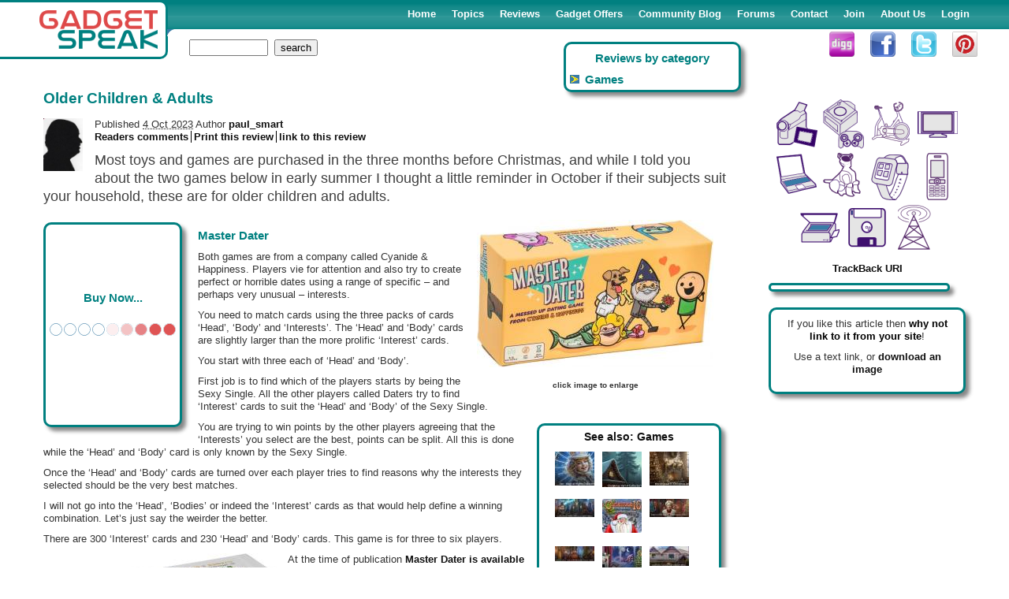

--- FILE ---
content_type: text/html; charset=UTF-8
request_url: https://www.gadgetspeak.com/review/Older_Children_Adults-896314.html
body_size: 8977
content:
<!DOCTYPE html>
<html lang="en-GB"><head><link rel="shortcut icon" href="/icon.gif" type="image/gif"><link rel="alternate" type="application/rss+xml" title="GadgetSpeak : Articles" href="/rss.rhtm"><link rel="alternate" type="application/rss+xml" title="GadgetSpeak : Web log (blog)" href="/blogrss.rhtm"><link rel="manifest" href="/manifest.json"><meta http-equiv="Content-Type" content="text/html; charset=UTF-8"><meta http-equiv="pics-label" content='(pics-1.1 "http://www.icra.org/ratingsv02.html" comment "ICRAonline EN v2.0" l gen true for "http://www.gadgetspeak.com" r (nz 1 vz 1 lz 1 oz 1 cz 1) "http://www.rsac.org/ratingsv01.html" l gen true for "http://www.gadgetspeak.com" r (n 0 s 0 v 0 l 0))'><meta http-equiv="PICS-Label" content='(PICS-1.1 "http://www.classify.org/safesurf/" L gen true for "http://www.gadgetspeak.com" r (SS~~000 1))'><meta name="language" content="en-GB"><meta name="viewport" content="width=device-width, initial-scale=1, maximum-scale=1, user-scalable=no">

<script type="text/javascript">
var sessID="KoH6sfah9ifjQXEElnlsHJGL";
</script>
<link rel="stylesheet" type="text/css" href="/custom/grid.css"><link rel="stylesheet" type="text/css" href="/custom/default3.css"><link rel="stylesheet" type="text/css" href="/custom/article3.css"><link rel="stylesheet" type="text/css" href="/custom/print.css" media="print"><script async src="https://www.googletagmanager.com/gtag/js?id=UA-201529-1"></script><script>
  window.dataLayer = window.dataLayer || [];
  function gtag(){dataLayer.push(arguments);}
  gtag('js', new Date());

  gtag('config', 'UA-201529-1');
</script><style type="text/css">
      #access_code_blk {
        display:none
      }
      #code {font-weight:bold}
    </style><script src="/gadget/formconf.js" type="text/javascript" async></script><script type="text/javascript" src="/advert/ad_cs.js" async></script>
<style type="text/css">
.loc_us, .loc_eu {display:none}
</style>

<script type="text/javascript">
yahooBuzzArticleHeadline='Older Children & Adults';
yahooBuzzArticleSummary='Most toys and games are purchased in the three months before Christmas, and while I told you about the two games below in early summer I thought a little reminder in October if their subjects suit your household, these are for &lt;b&gt;older&lt;/b&gt; &lt;b&gt;children&lt;/b&gt; and &lt;b&gt;adults&lt;/b&gt;.  ';
yahooBuzzArticleCategory ='lifestyle';
yahooBuzzArticleType='text';
yahooBuzzArticleId=window.location.href;
var articleRand=47298;
var topicID=751;
var articleID=896314;
</script>
<title id="title_id">Review : Older Children & Adults</title><meta name="title" title="Review : Older Children &amp; Adults"/><meta name="keywords" content="older children adults circumstances manufacturer combination personalise publication definitely according household different happiness attention purchased offensive christma interest october cyanide single player rsquo dater "/><meta name="description" id="desc_id" content="Most toys and games are purchased in the three months before Christmas, and while I told you about the two games below in early summer I thought a little reminder in October if their subjects suit your household, these are for &amp;lt;b&amp;gt;older&amp;lt;/b&amp;gt; &amp;lt;b&amp;gt;children&amp;lt;/b&amp;gt; and &amp;lt;b&amp;gt;adults&amp;lt;/b&amp;gt;.
"/><link rel="image_src" href="https://www.gadgetspeak.com/aimg/896314-Master Dater by Cyanide Happiness.jpg"><link rel="pingback" href="https://www.gadgetspeak.com/gadget/pingback.rhtm"><script type="text/javascript">
      function changeTopicTo() {
        if (confirm('Are you sure you wish move this article to a different topic?')) {
          // OK - move the article.
          var targ='/gadget/movetopic.rhtm?Red60urne='+sessID+'&articleID='+articleID+'&topicID='+topicID;
          window.open(targ,'_new','width=350,height=300,resizable=yes'); // document.location=targ;
        }
      }
      var pageURL = encodeURIComponent(document.location);
      var pageTitle = encodeURIComponent(document.getElementById('title_id').innerHTML);
      var pageText = encodeURIComponent(document.getElementById('desc_id').attributes.content.value);

      var loadCompPrices;

      function loadPrices() {
        if (loadCompPrices!=null) {
          window.setTimeout(loadCompPrices,100);
        }
      }
      if (articleRand>0)
        (new Image).src = '/gadget/st.rhtm/a/'+articleID+'/'+articleRand+'/spacer.gif';

      (function() {
        function showAds() {
          window.setTimeout(function() {
            var iframe = document.getElementById('advertframe');
            if (iframe!=null && iframe.dataset.src!=null)
              iframe.setAttribute('src', iframe.dataset.src);
          }, 0);
        }
        if (document.readyState=='loading')
          document.addEventListener('DOMContentLoaded', showAds);
        else {
          // Already loaded
          showAds();
        }
      })();
    </script><meta property="og:fb:app_id" content="152280544810037"/></head><body  onload="onChEM();loadPrices()">
<div id="extright">&nbsp;</div><h3 class="hidden">Navigation</h3><ul class="hidden"><li><a class="noprint" href="#pageContent" accesskey="S">Page content - skip menu</a></li><li><a class="noprint" href="#menu" accesskey="M">Main menu</a></li><li><a class="noprint" href="/gadget/search.rhtm#form" accesskey="G">Gadget search</a></li></ul><div id="pageWrap"><a name="top" accesskey="T"></a><div id="printBanner" class="pagepath print"><a href="https://www.gadgetspeak.com/review/Older_Children_Adults-896314.html">
      http://www.gadgetspeak.com/review/Older_Children_Adults-896314.html</a></div><div id="bodyWrap" class="container"><div class="row"><a name="pageContent"></a><div class="col-xs-12 col-md-8 col-lg-9"><div id="fb-root"></div><script>
      window.fbAsyncInit = function() {
        FB.init({appId: 'your app id', status: true, cookie: true,
                 xfbml: true});
      };
      (function() {
        var e = document.createElement('script'); e.async = true;
        e.src = document.location.protocol +
          '//connect.facebook.net/en_US/all.js';
        document.getElementById('fb-root').appendChild(e);
      }());
    </script><div class="hreview"><div id="articleBody"><div class="related noprint" id="taglistWrap"><div id="taglist" class="noprint"><h2>Reviews by category</h2><div><ul id="rlist" role="navigation"><li><a rel="tag" href="/gadget/search.rhtm/133225/Games.html">Games</a></li></ul></div></div></div><h1 class="summary">Older Children & Adults&nbsp;<fb:like layout="button_count"></fb:like></h1><div style="clear:both"><a href="/gadget/profile.rhtm?rbcmd-profile=yes&amp;memberid=6440"><img style="display:block;margin-right:15px;float:left" alt="Image of author" width="50" border="0" src="/user/getpic.rhtm?memberid=6440&amp;defImage=/custom/images/noimage_s.gif"></a><div class="reviewer vcard articleInfo">
            Published <abbr class="dtreviewed" title="20231004">4 Oct 2023</abbr>
          Author  <a class="url fn" href="/gadget/profile.rhtm?rbcmd-profile=yes&amp;memberid=6440">paul_smart</a></div><div class="controls noprint"><h3 class="hidden">Review controls</h3><ul class="menu menusep"><li class="first"><a href="#comment">Readers comments</a></li><li><a href="#" onclick="window.print();return false;" tabindex="990">Print this review</a></li><li><a href="/content/linkto.rhtm" target="_blank">link to this review</a></li></ul></div></div><div class="description"><div class="articleHead">Most toys and games are purchased in the three months before Christmas, and while I told you about the two games below in early summer I thought a little reminder in October if their subjects suit your household, these are for <b>older</b> <b>children</b> and <b>adults</b>.
</div><div style="clear:both; position:relative; overflow:hidden; padding-right: 20px"><div class="advert lfloat" id="ad_block1"><div style="position:relative;top:30%;left:0px;text-align:center"><h1 style="margin-bottom:20px">Buy Now...</h1><img src="/custom/images/loading.gif" alt="Loading"></div></div><span id="g$img-0" class="rfloat"><a href="/aimg/896314-Master Dater by Cyanide Happiness-l.jpg" class="thickbox" title="" rel="lightbox"><img src="/aimg/896314-Master Dater by Cyanide Happiness-n.jpg" alt="" style="width:300px;height:187px;"/></a><br>click image to enlarge</span><h2>Master Dater</h2>
<p>Both games are from a company called Cyanide &amp; Happiness. Players vie for attention and also try to create perfect or horrible dates using a range of specific &ndash; and perhaps very unusual &ndash; interests.</p>
<p>You need to match cards using the three packs of cards &lsquo;Head&rsquo;, &lsquo;Body&rsquo; and &lsquo;Interests&rsquo;. The &lsquo;Head&rsquo; and &lsquo;Body&rsquo; cards are slightly larger than the more prolific &lsquo;Interest&rsquo; cards.</p>
<p>You start with three each of &lsquo;Head&rsquo; and &lsquo;Body&rsquo;.</p>
<p>First job is to find which of the players starts by being the Sexy Single. All the other players called Daters try to find &lsquo;Interest&rsquo; cards to suit the &lsquo;Head&rsquo; and &lsquo;Body&rsquo; of the Sexy Single.</p>
<div id="g$block-related" class="blk-related" style="float:right;"><div class="related noprint" style="float:none;text-align:left;padding:5px"><h2><a style="font-size:140%" href="/gadget/search.rhtm/133225/Games.html">See also: Games</a></h2><div id="homelist"><a href="/review/Magical_Nights-897956.html" title="Mixo Jixo - Magical Nights" style="left:0px;top:0px"><img src="/aimg/897956-Jixo Magical Nights-s.jpg" alt="Mixo Jixo - Magical Nights"></a><a href="/review/Christmas_Yarn-897955.html" title="Christmas Yarn 4 Kasual ..." style="left:60px;top:0px"><img src="/aimg/897955-Christmas Yarn 4-s.jpg" alt="Christmas Yarn 4 Kasual ..."></a><a href="/review/Christmas_in_Europe-897947.html" title="Lazy Turtle Games World ..." style="left:120px;top:0px"><img src="/aimg/897947-World Quest 3 Christmas in Europe-s.jpg" alt="Lazy Turtle Games World ..."></a><a href="/review/Mystery_of_the_Fjords-897946.html" title="Domini Games Mystery of ..." style="left:0px;top:60px"><img src="/content/sthumb/897946-897946-Mystery of Myths Mystery of the Fjords.jpg" alt="Domini Games Mystery of ..."></a><a href="/review/Christmas_Wonderland_16-897945.html" title="Christmas Wonderland 16" style="left:60px;top:60px"><img src="/content/sthumb/897945-897945-Christmas Wonderland 16.jpg" alt="Christmas Wonderland 16"></a><a href="/review/Rescuing_Christmas-897941.html" title="Bridge to Another World ..." style="left:120px;top:60px"><img src="/content/sthumb/897941-897941-Bridge to Another World The Christmas Curse.jpg" alt="Bridge to Another World ..."></a><a href="/review/Clara_Aids_the_Nutcracker-897940.html" title="Christmas Stories - Clar..." style="left:0px;top:120px"><img src="/content/sthumb/897940-897940-Christmas Stories Clara and the Guiding Star.jpg" alt="Christmas Stories - Clar..."></a><a href="/review/More_Rainbow_Mosaics-897939.html" title="AWIGOR Rainbow Mosaics -..." style="left:60px;top:120px"><img src="/content/sthumb/897939-897939-Rainbow Mosaics Christmas Helper.jpg" alt="AWIGOR Rainbow Mosaics -..."></a><a href="/review/Look_and_Find_4-897927.html" title="Sweet Home - Look and Fi..." style="left:120px;top:120px"><img src="/content/sthumb/897927-897927-Sweet Home Look and Find 4.jpg" alt="Sweet Home - Look and Fi..."></a><a href="/review/Legends_of_Mystery_6-897926.html" title="1001 Jigsaws Legends of ..." style="left:0px;top:180px"><img src="/content/sthumb/897926-897926-1001 Jigsaw Legends of Mystery 6.jpg" alt="1001 Jigsaws Legends of ..."></a><a href="/review/Poisoned_Legacy-897925.html" title="Mirrors of Deception - T..." style="left:60px;top:180px"><img src="/content/sthumb/897925-897925-Mirrors of Deception The Poisoned Legacy.jpg" alt="Mirrors of Deception - T..."></a><a href="/review/Avalon_Jewels_3-897924.html" title="Anawiki" style="left:120px;top:180px"><img src="/content/sthumb/897924-897924-Avalon Jewels 3.jpg" alt="Anawiki"></a></div><div style="text-align:right;margin-right:20px;font-size:120%"><a style="font-weight:bold" href="/gadget/search.rhtm/133225/Games.html">more</a></div></div></div><p>You are trying to win points by the other players agreeing that the &lsquo;Interests&rsquo; you select are the best, points can be split. All this is done while the &lsquo;Head&rsquo; and &lsquo;Body&rsquo; card is only known by the Sexy Single.</p>
<p>Once the &lsquo;Head&rsquo; and &lsquo;Body&rsquo; cards are turned over each player tries to find reasons why the interests they selected should be the very best matches.</p>
<p>I will not go into the &lsquo;Head&rsquo;, &lsquo;Bodies&rsquo; or indeed the &lsquo;Interest&rsquo; cards as that would help define a winning combination. Let&rsquo;s just say the weirder the better.</p>
<p>There are 300 &lsquo;Interest&rsquo; cards and 230 &lsquo;Head&rsquo; and &lsquo;Body&rsquo; cards. This game is for three to six players.</p>
<span id="g$img-1" class="lfloat"><a href="/aimg/896314-Joking Hazard Game-l.jpg" class="thickbox" title="" rel="lightbox"><img src="/aimg/896314-Joking Hazard Game-n.jpg" alt="" style="width:300px;height:208px;"/></a><br>click image to enlarge</span><p>At the time of publication <a href="https://amzn.to/3LQ4erF" target="_blank" rel="nofollow">Master Dater is available from Amazon for &pound;30</a>.</p>
<h2>Joking Hazard</h2>
<p>This is also a card game, three large packs with different things on plus an extra pack of ten cards which are blank to allow you to add things to personalise your copy of the game.</p>
<p>This is an offensive card game according to the box. Any number of players from three to ten can play.</p>
<div id="g$block-google1" class="blk-google1" style="margin:5px auto;"><!-- RESPONSIVE --><script async src="//pagead2.googlesyndication.com/pagead/js/adsbygoogle.js"></script><ins class="adsbygoogle" style="display:block" data-ad-client="ca-pub-8515078047156771" data-ad-slot="6832435626" data-ad-format="auto"></ins><script>(adsbygoogle = window.adsbygoogle || []).push({});</script></div><p>Like the game above from the same manufacturer it&rsquo;s definitely for older children and adults.</p>
<p>The idea is to build a three panel comic from the cards as there are a total of 360 cards there are millions of possible combinations.</p>
<p>The rules are laid out on a side of 26.5x19cm paper and your actual path is variable according to varying circumstances.</p>
<p>More details on this and other games from Cyanide &amp; Happiness available on their website. https://explosm.net/</p>
<p><a href="https://amzn.to/3rKx0TJ" target="_blank" rel="nofollow">Joking Hazard</a> is also <a href="https://amzn.to/3rKx0TJ" target="_blank" rel="nofollow">available from Amazon priced at &pound;23.75</a>.</p><p id="ad_block3"></p></div></div><table id="bookmarks" class="articleRef" style="clear:both;float:right"><tr><td colspan="2"><p style="font-size:120%;font-weight:bold"><a href="https://twitter.com/gadgetspeak" target="_blank">Follow us on <img src="/content/images2/twitter-small.gif" alt="Twitter">!!</a></p></td></tr><tr><td><a href="http://del.icio.us/post" class="delicious" onclick="window.open('http://del.icio.us/post?tags=test&amp;v=4&amp;noui&amp;jump=close&amp;url='+pageURL+'&amp;title='+pageTitle+'&amp;notes='+pageText, 'delicious','toolbar=no,width=700,height=400'); return false;" title="Add to your del.icio.us account">
              add to del.icio.us
            </a></td><td><a href="http://digg.com/submit" class="digg" title="Digg this story" onclick="window.open('http://digg.com/submit?phase=2&amp;url='+pageURL+'&amp;title='+pageTitle+'&amp;bodytext='+pageText+'&amp;topic=gadgets','digg'); return false;">
              Digg this review
            </a></td></tr><tr><td><a href="https://www.facebook.com/sharer.php" target="facebook" class="facebook" onclick="window.open('http://www.facebook.com/sharer.php?u='+pageURL+'&amp;title='+pageTitle,'facebook'); return false;">
              Facebook
            </a></td><td><a href="http://www.stumbleupon.com/submit" target="stumble" class="stumble" onclick="window.open('http://www.stumbleupon.com/submit?url='+pageURL+'&amp;title='+pageTitle,'stumble'); return false;">
              StumbleUpon
            </a></td></tr><tr><td><a class="reddit" href="http://reddit.com/submit" target="reddit" class="reddit" onclick="window.open('http://reddit.com/submit?url='+pageURL+'&amp;title='+pageTitle,'reddit'); return false;">
              Reddit
            </a></td></tr></table><div class="embedsrch round-pane" style="margin-top:10px"><form name="search" action="/gadget/search.rhtm" method="get" class="noprint"><input type="hidden" name="rbcmd-search" value="yes"><div><label for="srch_id2">Search <span style="color:#de4949">Gadget</span><span style="color:#008080">Speak</span> reviews : </label></div><div><input id="srch_id2" tabindex="15000" type="text" size="20" name="search" onchange="submit()"><input tabindex="15010" type="submit" name="do-search" value="search"></div><div><h2>Reviews by related category</h2><div class="menu menusep"><ul><li><a href="/gadget/search.rhtm/133225/Games.html">Games</a></li></ul></div></div></form></div><iframe style="width:10px;height:1px;display:none" id="advertframe" data-src="/advert/index.rhtm?s=Games"></iframe></div><div id="commentBlock"><a name="comment"></a><hr><a name="endPage"></a></div><span class="version" style="display:none">0.3</span></div></div><div id="g-rightcol" class="col-xs-12 col-md-4 col-lg-3"><div id="topic-bar" style="overflow:hidden;margin-top:20px"><a href="/gadget/topic.rhtm/Cameras-750.html" style="background-position:0px 0">&nbsp;</a><a href="/gadget/topic.rhtm/Entertainment-751.html" style="background-position:-60px 0">&nbsp;</a><a href="/gadget/topic.rhtm/Health%20and%20Beauty-752.html" style="background-position:-120px 0">&nbsp;</a><a href="/gadget/topic.rhtm/Homes%20and%20Gardens-753.html" style="background-position:-180px 0">&nbsp;</a><a href="/gadget/topic.rhtm/Laptops%2FPCs%2FApple-754.html" style="background-position:-240px 0">&nbsp;</a><a href="/gadget/topic.rhtm/Misc-755.html" style="background-position:-300px 0">&nbsp;</a><a href="/gadget/topic.rhtm/Mobile%20Tech-756.html" style="background-position:-360px 0">&nbsp;</a><a href="/gadget/topic.rhtm/Phones-757.html" style="background-position:-420px 0">&nbsp;</a><a href="/gadget/topic.rhtm/Printers%2FScanners-130124.html" style="background-position:-480px 0">&nbsp;</a><a href="/gadget/topic.rhtm/Software-130123.html" style="background-position:-540px 0">&nbsp;</a><a href="/gadget/topic.rhtm/Wireless-758.html" style="background-position:-600px 0">&nbsp;</a></div><div class="noprint articleTrackBack"><a href="/gadget/trackback.rhtm/751/896314">TrackBack URI</a></div><div class="advert wide" style="font-size:80%" id="ad_block2"></div><div class="round-pane" style="padding:10px;text-align:center"><p>If you like this article then <strong>why not link to it from your site</strong>!</p><p>Use a text link, or <a href="/content/linkto.rhtm" target="_blank">download an image</a></p></div></div></div></div><div id="memb-shade" onclick="PP.makePanelVisible(0)">&nbsp;</div><div id="memb-wrap" style="top:-5000px;left:-200px"><div id="fp_sum_titles"><h2 onclick="return PP.changePanel(0)" id="pan_a_t"><a href="#prize">Free Prizedraw</a></h2><h2 onclick="return PP.changePanel(1)" id="pan_b_t" class="sel"><a href="#join">Why join?</a></h2><h2 onclick="return PP.changePanel(2)" id="pan_c_t"><a href="#top_read">Top reads</a></h2><h2 onclick="return PP.changePanel(3)" id="pan_d_t"><a href="#top_read">Invite a friend!</a></h2><a href="#" onclick="return PP.makePanelVisible(0)" id="fp_dismiss"><img src="/images/cross.gif" alt="close"></a></div><div class="fp_sum_list" id="pan_a"><a name="prize"></a><div class="fp_sum_item"><p class="panhead">Our current Free Prizedraw!!</p><div class="memb-content"><p style="text-align:right"><a href="#" onclick="return PP.makePanelVisible(0)" id="fp_dismiss">close</a></p></div></div></div><div class="fp_sum_list" id="pan_b"><a name="join"></a><h2 class="panhead">Why join GadgetSpeak?</h2><div class="memb-content"><p>Well - there are lots of reasons to join, depending on you and your interests :</p><ul><li><strong>Member prize-draws</strong></li><li>Real reviews - by real people</li><li>Membership is <strong>free</strong></li><li>Email summary of the weeks reviews</li><li>Share your product feedback with others</li><li>Keep in touch with all that's new in gadgets</li><li>Full of great ideas as the Christmas deadline looms!</li></ul><p><strong>Convinced? </strong><a href="/custom/selfreg.rhtm">Come along and join in the fun</a>!</p><p style="text-align:right"><a href="#" onclick="return PP.makePanelVisible(0)" id="fp_dismiss">close</a></p></div></div><div class="fp_sum_list" id="pan_c"><a name="top_read"></a><div class="fp_sum_item"><h2 class="panhead">Today's hot reads</h2><div class="memb-content"><p>last updated 31 Jan 2026 0:10</p><table id="popList" style="margin:0 auto"><tbody><tr><td><div><a href="/gadget/article.rhtm/755/488438/THANKS_FOR_THE_MEMORIES_-_brain_trainer_.html">THANKS FOR THE MEMOR...</a></div></td><td><div style="border:1px solid black;height:10px;width:100px"><div style="background-color:#D83131;width:100px;height:10px"></div></div></td></tr><tr><td><div><a href="/gadget/article.rhtm/751/875447/Sport_Earbuds_from_Sennheiser_OCX_686G.html">Sport Earbuds from S...</a></div></td><td><div style="border:1px solid black;height:10px;width:100px"><div style="background-color:#D83131;width:100px;height:10px"></div></div></td></tr><tr><td><div><a href="/gadget/article.rhtm/752/576594/Antony_Worrall_Thompson_Breadmaker_by_Br.html">Antony Worrall Thomp...</a></div></td><td><div style="border:1px solid black;height:10px;width:100px"><div style="background-color:#D83131;width:100px;height:10px"></div></div></td></tr><tr><td><div><a href="/gadget/article.rhtm/755/608003/Iris_IRIS_Notes_1_0_Executive.html">Iris IRIS Notes 1 0 ...</a></div></td><td><div style="border:1px solid black;height:10px;width:100px"><div style="background-color:#D83131;width:75px;height:10px"></div></div></td></tr><tr><td><div><a href="/gadget/article.rhtm/754/896917/HP_Notebook_Firefly_G11_Workstation.html">HP Notebook Firefly ...</a></div></td><td><div style="border:1px solid black;height:10px;width:100px"><div style="background-color:#D83131;width:75px;height:10px"></div></div></td></tr><tr><td><div><a href="/gadget/article.rhtm/755/513967/Mi-Vox_audio-books.html">Mi-Vox audio-books</a></div></td><td><div style="border:1px solid black;height:10px;width:100px"><div style="background-color:#D83131;width:75px;height:10px"></div></div></td></tr><tr><td><div><a href="/gadget/article.rhtm/751/897915/Catjong.html">Catjong</a></div></td><td><div style="border:1px solid black;height:10px;width:100px"><div style="background-color:#D83131;width:75px;height:10px"></div></div></td></tr><tr><td><div><a href="/gadget/article.rhtm/754/896918/AOC_27inch_U27B3CF.html">AOC 27inch U27B3CF</a></div></td><td><div style="border:1px solid black;height:10px;width:100px"><div style="background-color:#D83131;width:75px;height:10px"></div></div></td></tr><tr><td><div><a href="/gadget/article.rhtm/751/874333/Eden_s_Quest_-_The_Hunt_for_Akua.html">Eden's Quest:- The H...</a></div></td><td><div style="border:1px solid black;height:10px;width:100px"><div style="background-color:#D83131;width:75px;height:10px"></div></div></td></tr><tr><td><div><a href="/gadget/article.rhtm/758/887719/Padmate_PaMu_Scroll.html">Padmate !PaMu Scroll</a></div></td><td><div style="border:1px solid black;height:10px;width:100px"><div style="background-color:#D83131;width:75px;height:10px"></div></div></td></tr><tr><td><div><a href="/gadget/article.rhtm/754/433075/LG_Flatron_M203WA.html">LG Flatron M203WA</a></div></td><td><div style="border:1px solid black;height:10px;width:100px"><div style="background-color:#D83131;width:75px;height:10px"></div></div></td></tr><tr><td><div><a href="/gadget/article.rhtm/751/604816/Avanquest_AudialsOne_4.html">Avanquest AudialsOne 4</a></div></td><td><div style="border:1px solid black;height:10px;width:100px"><div style="background-color:#D83131;width:50px;height:10px"></div></div></td></tr></tbody></table><p>Are they your most popular reads?</p></div></div></div><div class="fp_sum_list" id="pan_d"><a name="invite"></a><div class="fp_sum_item"><h2 class="panhead">Invite friends and family to GadgetSpeak</h2><div class="memb-content"><p>Why not invite friends or family to join in the fun?</p><p>Help us make GadgetSpeak <i>the place</i> to come for free and impartial
               reviews of the latest gadgets!</p><p><a href="/invite/invite.rhtm">Start inviting your friends along!</a></p></div></div></div><!-- <rdf:RDF xmlns:rdf="http://www.w3.org/1999/02/22-rdf-syntax-ns#" xmlns:dc="http://purl.org/dc/elements/1.1/" xmlns:trackback="http://madskills.com/public/xml/rss/module/trackback/"><rdf:Description rdf:about="http://www.gadgetspeak.com/review/Older_Children_Adults-896314.html" dc:identifier="http://www.gadgetspeak.com/review/Older_Children_Adults-896314.html" dc:title="Review : Older Children &amp; Adults" trackback:ping="http://www.gadgetspeak.com/gadget/trackback.rhtm/751/896314"/></rdf:RDF> --></div><div id="footBlock"><div id="footLeft" class="menu"><h3 class="hidden">Site information</h3><ul class="menu menusep"><li class="first"><a href="/content/legal.rhtm">Legal</a></li><li><a href="/content/privacy.rhtm">Privacy/Security and Cookies</a></li><li><a href="/content/advertise.rhtm">Advertise on GadgetSpeak</a></li></ul></div><div id="copyright">
      The <a href="http://www.commsbox.co.uk" target="_blank">CommsBox</a> e-Publishing Platform<br>
      &copy;<a href="http://www.yellowhawk.co.uk" target="_blank">YellowHawk Ltd</a>
      2003 - 2026,
      All rights reserved
    </div><div id="footBlock2"><ul style="width:30%;float:left"><li><a href="/content/about.rhtm">About GadgetSpeak</a></li><li><a href="/content/partners.rhtm">Partner with GadgetSpeak</a></li><li><a href="/content/linkto.rhtm">Link to our content</a></li></ul><ul style="width:30%;float:left"><li><a href="/content/smileyAward.rhtm">About our Smiley Awards</a></li><li><a href="/content/whyjoin.rhtm">Why join GadgetSpeak</a></li><li><a href="/content/winners.rhtm">Winners from previous competitions</a></li></ul><ul style="width:30%;float:left"><li><a class="build" href="/content/contact.rhtm">Contact the editor</a></li></ul></div><div style="clear:both"></div></div><a href="/"><img src="/custom/images/gadgetspeak-logo.gif" alt="GadgetSpeak" id="gadget-logo" class="print"></a><div style="text-align:left"></div><div id="popup-win-login" class="popup-win"><h3>Login to GadgetSpeak</h3><form name="login" method="post"><table style="margin:0 auto"><tr><td><label for="li_uname">User name </label></td><td><input tabindex="100" type="text" name="sessionUser" size="20" id="li_uname"></td></tr><tr><td><label for="li_pwd">Password </label></td><td><input tabindex="110" type="password" name="sessionPass" size="20" id="li_pwd"></td></tr></table><p style="float:right"><input tabindex="200" type="submit" name="login" value="Login">&nbsp;
        <input tabindex="210" type="button" name="cancel" value="Cancel" onclick="return Util.closePopup('popup-win-login',{sname:'popup-shield',how:'display'})"></p><p><label for="cookie_id">Remember me! </label><input type="checkbox" id="cookie_id" name="sessionCookie" value="yes" tabindex="120"><rbm:info section="gadget" topic="remember"/></p><p style="text-align:center">Not a member? <a href="/custom/selfreg.rhtm">Click here for free membership!</a></p><p style="text-align:center"><a href="/gadget/lostpwd.rhtm">Click here if you've forgotten your password</a>.</p></form></div><div id="banner" role="navigation"><a href="/"><img src="/custom/images/gadgetspeak-logo.png" alt="GadgetSpeak" class="logo"></a><img src="/custom/images/corner3.gif" alt=" " class="corner3"><img src="/custom/images/corner5.gif" alt=" " class="corner"><div class="toggle"><button type="button"><span class="hidden">Toggle navigation</span><span class="icon-bar"></span><span class="icon-bar"></span><span class="icon-bar"></span></button></div><div id="topMenu"><h3 class="hidden" class="menu">Main Menu</h3><ul class="bigmenu"><li><a accesskey="1" tabindex="10000" href="/" >Home</a></li><li><span class="menContSel" id="menu1"><a accesskey="2" tabindex="10010" href="/gadget/index.rhtm" >Topics</a></span></li><li><a accesskey="3" tabindex="10020" href="/gadget/articleList.rhtm" >Reviews</a></li><li><a accesskey="8" tabindex="10030" href="/offers" >Gadget&nbsp;Offers</a></li><li><a accesskey="6" tabindex="10040" href="/blog" >Community&nbsp;Blog</a></li><li><a accesskey="4" tabindex="10050" href="/forum/" >Forums</a></li><li><a accesskey="7" tabindex="10060" href="/content/contact.rhtm" >Contact</a></li><li><a accesskey="8" tabindex="10070" href="/custom/selfreg.rhtm" >Join</a></li><li><a accesskey="5" tabindex="10080" href="/content/about.rhtm" >About&nbsp;Us</a></li><li><a  tabindex="10090" href="/login.rhtm" >Login</a></li></ul></div><div class="extleft">&nbsp;</div><div class="social"><a href="http://digg.com/submit" target="_blank"><img src="/custom/images/digg.png" alt="Digg It!"></a><a href="https://www.facebook.com/GadgetSpeak" target="_blank"><img src="/custom/images/facebook-share.png" alt="Facebook"></a><a href="https://twitter.com/gadgetspeak" title="Twitter" target="_blank"><img src="/custom/images/twitter.png" alt="Twitter"></a><a href="https://pinterest.com" title="Pinterest" target="_blank"><img src="/custom/images/pinterest.png" alt="Pin It!"></a></div><div class="search"><form name="search" action="/gadget/search.rhtm" method="get" title="Site search"><div><input type="hidden" name="rbcmd-search" value="yes"><label for="srch_id" class="hidden">Search string</label><input id="srch_id" tabindex="11000" type="text" size="20" name="search" style="width:100px">&nbsp;
            <input tabindex="11010" type="submit" name="do-search" value="search"></div></form></div></div></div><div id="extright">&nbsp;</div><script type="text/javascript" src="/custom/user_c.js" async></script><script defer src="https://static.cloudflareinsights.com/beacon.min.js/vcd15cbe7772f49c399c6a5babf22c1241717689176015" integrity="sha512-ZpsOmlRQV6y907TI0dKBHq9Md29nnaEIPlkf84rnaERnq6zvWvPUqr2ft8M1aS28oN72PdrCzSjY4U6VaAw1EQ==" data-cf-beacon='{"version":"2024.11.0","token":"16913ce2533040d49e534763748d3c8c","r":1,"server_timing":{"name":{"cfCacheStatus":true,"cfEdge":true,"cfExtPri":true,"cfL4":true,"cfOrigin":true,"cfSpeedBrain":true},"location_startswith":null}}' crossorigin="anonymous"></script>
</body></html>

--- FILE ---
content_type: text/html; charset=utf-8
request_url: https://www.google.com/recaptcha/api2/aframe
body_size: 268
content:
<!DOCTYPE HTML><html><head><meta http-equiv="content-type" content="text/html; charset=UTF-8"></head><body><script nonce="TBW1DabvHP432b6F4F_HNw">/** Anti-fraud and anti-abuse applications only. See google.com/recaptcha */ try{var clients={'sodar':'https://pagead2.googlesyndication.com/pagead/sodar?'};window.addEventListener("message",function(a){try{if(a.source===window.parent){var b=JSON.parse(a.data);var c=clients[b['id']];if(c){var d=document.createElement('img');d.src=c+b['params']+'&rc='+(localStorage.getItem("rc::a")?sessionStorage.getItem("rc::b"):"");window.document.body.appendChild(d);sessionStorage.setItem("rc::e",parseInt(sessionStorage.getItem("rc::e")||0)+1);localStorage.setItem("rc::h",'1769819542489');}}}catch(b){}});window.parent.postMessage("_grecaptcha_ready", "*");}catch(b){}</script></body></html>

--- FILE ---
content_type: application/javascript
request_url: https://www.gadgetspeak.com/gadget/formconf.js
body_size: 182
content:
var Util;

if (Util==null)
  Util={}

Util.genCkSum = function(qID, uID ) {
	if( uID == null || uID == "" )
		uID = "anon@foo.bar.uk";
 
	var str = (qID+"|"+uID).toLowerCase();
	var sum = 0;
	var sum2 = 0;
	var sum3 = 0;

  for(var i = 0; i < str.length; i++){
		c = str.charCodeAt(i);
		c = (c-32) & 0x3f;
		sum = (sum << 6) + c;
		sum3 += (sum & 0xffff0000) >> 16;
		sum2 ^= c;
		sum2 = (sum2 << 1) & 0xffffffff;
		sum = sum & 0xffff;
		sum3 = sum3 & 0xffff;
	}

	sum = Math.abs(sum);
	sum2 = Math.abs(sum2);
	sum3 = Math.abs(sum3);

	return (sum+sum2+sum3)%10000;
}

function onChEM() {
  var emId=document.getElementById('email_id');
  var nmId=document.getElementById('name_id');
  
  if (emId!=null && nmId!=null && emId.value!='' && nmId.value!='' && emId.value.search(/\S/)>=0 && nmId.value.search(/\S/)>=0) {
    var k=Util.genCkSum(nmId.value.toString(),emId.value.toString());
    
    // Move key to input area and make visible.
    var blk=document.getElementById('access_code_blk');
    var ida=document.getElementById('blk_c_id');
    if (blk!=null && ida!=null) {
      ida.innerHTML=k;
      blk.style.display='block';

    }
  }
}



--- FILE ---
content_type: application/javascript
request_url: https://www.gadgetspeak.com/custom/user_c.js
body_size: 533
content:
function runClient() {
  /** MENU **/
  var toggle = document.querySelector('#banner .toggle button');
  var toggleContent = document.getElementById('topMenu');
  var pageWrap = document.getElementById('pageWrap');

  toggle.addEventListener('click', function(ev) {
    toggleContent.classList.toggle('bigmenushow');
  });
  /** Popup image viewer. **/
  var currentViewer;
  function closeImage(ev) {
    if (currentViewer!=null) {
      currentViewer.wrap.classList.add('removed');
    }
  }
  function getImageViewer() {
    if (currentViewer==null) {
      var wrap = document.createElement('div');
      wrap.classList.add('popup-image', 'removed');
      wrap.setAttribute('id', 'popup-image');
      wrap.setAttribute('tabindex', '0');

      // Within the outer wrap there's an inner wrap that contains the image and the close button.
      var wrap2 = document.createElement('div');
      wrap2.classList.add('imgwrap');

      wrap.appendChild(wrap2);

      // Add the image and the wrapper
      img = document.createElement('img');
      wrap2.appendChild(img);

      // And a close button
      var cls = document.createElement('button');
      cls.classList.add('close');

      wrap.addEventListener('click', closeImage);

      wrap2.appendChild(cls);
      currentViewer = {wrap: wrap, img: img, cls: cls};

      document.body.appendChild(wrap);

      wrap.addEventListener('keyup', function(ev) {
        if (ev.keyCode==27)
          closeImage();
      }, false);
    }
    return currentViewer;
  }
  function openViewer(ev) {
    ev.stopPropagation();
    ev.preventDefault();

    // Need the image viewer
    var viewer = getImageViewer();

    if (viewer!=null) {
      // Set the image
      viewer.img.setAttribute('src', ev.currentTarget.getAttribute('href'));
      viewer.wrap.classList.remove('removed');
      viewer.wrap.focus();
    }
  }
  var images = document.querySelectorAll('a.thickbox');

  // Handler for each of these.
  images.forEach(function(a) {
    a.addEventListener('click', openViewer);
  });
}

// Run on content loaded
if (document.readyState=='loading')
  document.addEventListener('DOMContentLoaded', runClient);
else {
  // Already loaded
  runClient();
}
